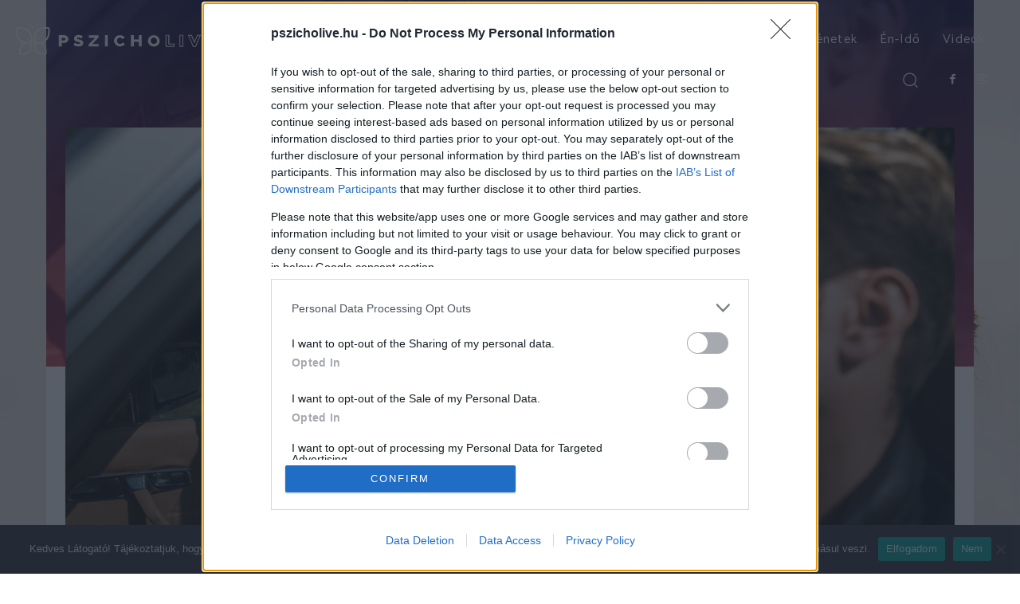

--- FILE ---
content_type: text/html; charset=UTF-8
request_url: https://pszicholive.hu/wp-admin/admin-ajax.php?td_theme_name=Newspaper&v=12.6.9
body_size: -440
content:
{"16505":2968}